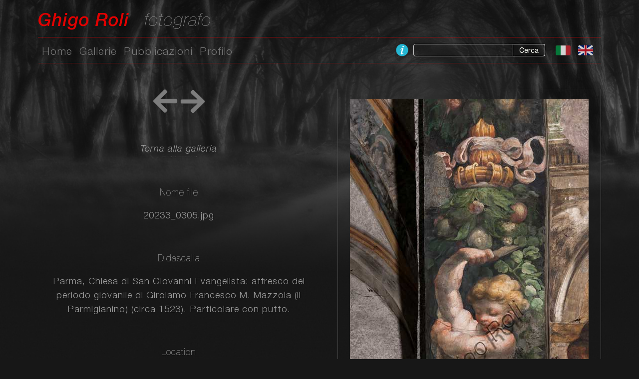

--- FILE ---
content_type: text/html; charset=UTF-8
request_url: https://www.ghigoroli.com/archivio-foto-arte/de/11/putto-parma-chiesa-san-giovanni-evangelista-affresco-del/211950
body_size: 4830
content:
<!DOCTYPE html>
<html  style="height:100%;overflow: hidden;background-color:#171717"  lang="it" >


<head>
    <meta name="description" content="Parma, Chiesa di San Giovanni Evangelista: affresco del periodo giovanile di Girolamo Francesco M. Mazzola  (il Parmigianino) (circa 1523). Particolare con putt...">
    <title>Ghigo Roli    putto parma chiesa di san giovanni evangelista affresco del</title>
    <link rel="shortcut icon" type="image/png" href="/assets/favicon/favicon.png "/>
    <link rel="shortcut icon" type="image/png" href="/assets/favicon/favicon.png "/>
        
    
         <link rel="alternate" href="https://www.ghigoroli.com/archivio-foto-arte/de/11/-putto-parma-chiesa-san-giovanni-evangelista-affresco-del/211950" hreflang="it" />

         <link rel="alternate" href="https://www.ghigoroli.com/en/art-photo-library/de/11/parma-church-san-giovanni-evangelista-fresco-by-girolamo-francesco-2/211950" hreflang="en" />


            <meta name="yandex-verification" content="d61ea5e3f0b1067d" />
    <!-- Global site tag (gtag.js) - Google Analytics -->
    <script async src="https://www.googletagmanager.com/gtag/js?id=UA-146915172-1"></script>
    <script>
        window.dataLayer = window.dataLayer || [];
        function gtag(){dataLayer.push(arguments);}
        gtag('js', new Date());

        gtag('config', 'UA-146915172-1');
    </script>
    <!-- Clarity tracking code for https://www.ghigoroli.com/ --><script>    (function(c,l,a,r,i,t,y){        c[a]=c[a]||function(){(c[a].q=c[a].q||[]).push(arguments)};        t=l.createElement(r);t.async=1;t.src="https://www.clarity.ms/tag/"+i+"?ref=bwt";        y=l.getElementsByTagName(r)[0];y.parentNode.insertBefore(t,y);    })(window, document, "clarity", "script", "5ydccw9oxc");</script>
    <meta charset="utf-8">
    <meta http-equiv="X-UA-Compatible" content="IE=edge">
    <meta name="viewport" content="width=device-width, initial-scale=1">
    <meta http-equiv="content-type" content="text/html; charset=UTF-8">






    <!-- <link href="https://maxcdn.bootstrapcdn.com/font-awesome/4.7.0/css/font-awesome.min.css" rel="stylesheet" integrity="sha384-wvfXpqpZZVQGK6TAh5PVlGOfQNHSoD2xbE+QkPxCAFlNEevoEH3Sl0sibVcOQVnN" crossorigin="anonymous">-->
    <link href="/assets/css/bootstrap.css" rel="stylesheet" type="text/css">
    <link href="/assets/css/style.css" rel="stylesheet" type="text/css">
    <link href="/assets/css/ghigoweb/ghigo.css" rel="stylesheet" type="text/css">
    <link href="/assets/css/jquery.toast.css" rel="stylesheet" type="text/css">
    <link href="/assets/vendor/animsition/css/animsition.css" rel="stylesheet" type="text/css">
    <script src="https://cdn.jsdelivr.net/npm/jquery@3.3.1/dist/jquery.min.js"></script>
    <script src=/assets/vendor/animsition/js/animsition.js></script>





    <!-- Add fancybox3 -->



        <!-- Global site tag (gtag.js) - Google Analytics -->
    <style>

        .center-block ul{position:relative;left:36%;float:left;margin-right:0;margin-left:0;}
        .center-block li {position:relative;right:39%;float:left;margin:0;list-style:none}
        body {

            width: 100%;
            background-color:#171717;

            height:120%;
        }

    </style>
</head>
<body class="parallax" style="height: 100%;background-color:#171717">




<script>

    var arra = new Array();

</script>

<div class="container-fluid space" >
        <a  href="/"><h4 class="ghigo">Ghigo Roli <span id="fotografo">fotografo</span></h4></a>
        

        <hr class="head" />

        

        

    <nav class="navbar navbar-default " style=" padding:0;margin:0;background-color: transparent;height:auto;">

        <div style="float:right;position:relative">







            <a href="/en/art-photo-library/de/11/parma-church-san-giovanni-evangelista-fresco-by-girolamo-francesco-2/211950"  ><img class="img-responsive" src="/assets/css/ghigoweb/img/eng2.png " alt="Inglese" title="Inglese" style="width:30px; margin-top:15px;margin-right: 15px; float:right" /></a>

            <a href="#" onclick="info()" >
                <img src="/assets/img/info.png" style=" float:left;margin-right:10px;margin-top:12px;width:25px;height:25px;" >

                <div id="info" style=" z-index:9999999;position:absolute;margin-top:30px;width:400px;height:300px;background-color: #323232;padding:10px;display:none">Per ricercare la parola esatta: inseriscila tra virgolette “  “ <br>Per ricercare tutte le parole che contengono una stringa digita quella stringa. <br>Per ricercare un soggetto escludendone un altro: Soggetto principale - Altro Soggetto.<br>Per ricercare due soggetti diversi: separali da uno spazio. <br>Per ricercare frase intera: inserisci la frase intera.
                </div>
            </a>
                <a href="/archivio-foto-arte/de/11/-putto-parma-chiesa-san-giovanni-evangelista-affresco-del/211950"  ><img class="img-responsive" src="/assets/css/ghigoweb/img/ita2.png " alt="Italiano" title="Italiano" style="width:30px;margin-top:15px;margin-right:15px;float:right" /></a>
            <div class="hidden-xl  hidden-xs hidden-sm" style="margin-right:10px;margin-top:12px;width:275px;padding-right:0px;float:right">

                <form action="/archivio-foto-arte/ricerca " method="get">
                <div class="input-group" style="float:left">

                    <input style="background-color:transparent;color:white;height:25px;width:200px;" type="text" name="ric" class="form-control-color form-control"  />
                    <span class="input-group-btn">
                        <button class="btn btn-default" style="height:25px;margin-right:18px;float:left" type="submit">Cerca</button>
                    </span></div></form></div>
        </div>

        <div>
            <div class="navbar-header" style=" margin: 0;padding: 0;">
                <button type="button" class="navbar-toggle" data-toggle="collapse" data-target="#myNavbar" style= ";float:right">
                    <span class="icon-bar"></span>
                    <span class="icon-bar"></span>
                    <span class="icon-bar"></span>
                </button>
            </div>
        </div>




        <div >
            <div class="container-fluid "  style="width:100%;margin:auto;">


                   <ul id="myNavbar" class="nav navbar-nav lmenuall hidden-xs " style="height:auto;width:540px;margin-top:10px" >

                        <li class="nav-item dropdown act"  >

                                                        <a  id="home" class="dropdown-toggle  men carattere " href="https://www.ghigoroli.com/" style="">Home<span style="padding:0px!important;margin:0px!important;" class=" onlymobile"></span>
                                                        </a>
                        </li>


                        <li class="nav-item dropdown padmenu" >

                            <a id="gallerie" class="dropdown-toggle men carattere act" href="/archivio-foto-arte/Gallerie" >Gallerie<span style="float:right;padding-top:0px!important;" class=" onlymobile"></span>


                            </a></li>



                        <li class="nav-item dropdown padmenu" >

                            <a id="pub" class="dropdown-toggle men carattere act" href="/archivio-foto-arte/Pubblicazioni" >Pubblicazioni<span style="padding-top:0px!important;" class=" onlymobile"></span>


                            </a></li>

                        <li class="nav-item dropdown padmenu" >

                            <a id="profilo" class="dropdown-toggle men carattere act" href="https://www.ghigoroli.com/archivio-foto-arte/Profilo" >Profilo<span style="float:right;padding-top:0px!important;" class=" onlymobile"></span>


                            </a></li>


                        

                        <li class="nav-item dropdown padmenu hidden-lg hidden-md" style="padding-left:10px;margin-top:15px" >
                           <div style="width:120px;margin-top:-8px;float:left; height:25px; ">
                            <form action="/archivio-foto-arte/ricerca " method="get">
                                <div class="input-group">
                                    <input style="background-color:transparent;color:white;height:25px;width:160px" type="text" name="ric" class="form-control-color form-control"  />
                                    <span class="input-group-btn">
                                        <button class="btn btn-default" style="height:25px" type="submit"><span >Cerca</span></button>
                                </span>

                                </div>
                            </form>
                           </div>
                        </li>
                        







                    </ul>



                <hr class="head" />

                <div style=" position:absolute;text-align: center;width:100%">

                    <div id="ric2" class="hidden-sm hidden-md hidden-lg hidden-xl "  style="position:absolute;display:none;margin-top:20px;width:100%">
                        <form action="/archivio-foto-arte/ricerca " method="get">
                            <div class="input-group">
                                <input style="background-color:transparent;color:white;height:25px" type="text" name="ric" class="form-control-color form-control"  />
                                <span class="input-group-btn">
                                    <button class="btn btn-default" style="height:25px" type="submit">Cerca</button>
                                </span>

                            </div>
                        </form>

                    </div>


</div>
        </div>
    </nav>



<style>
    hr{
        margin:0;

    }

</style>


    <div class="animsition">

    <style>

        ul#tags li {
            display:inline;
        }
    </style>







    <header class="site-header flex-center">

    </header>



    <main class="site-main">
        <aside class="main-aside" style="text-align: center">
                                                                                            
            <a href="/archivio-foto-arte/de/11/san-vitale-cavallo-parma-chiesa-san-giovanni-evangelista/208174"> <img onmouseover="imgHover($(this),'/assets/img/sx_bianco.png')" onmouseleave="imgHover($(this),'/assets/img/sx_grigio.png')"  src="/assets/img/sx_grigio.png" alt="vai al precedente" title="vai al precedente" style="width:50px;padding-bottom:30px!important;" onclick="indietro()"></a>
            <a href="/archivio-foto-arte/de/11/sant%26%23039;agata-carnefice-parma-chiesa-san-giovanni-evangelista/207902"><img onmouseover="imgHover($(this),'/assets/img/dx_bianco.png')" onmouseleave="imgHover($(this),'/assets/img/dx_grigio.png')"  src="/assets/img/dx_grigio.png" style="width:50px;padding-bottom:30px!important;" alt="vai al successivo" title="vai al successivo" onclick="avanti()"></a>
            
            <ul class="desc" style="padding-bottom:35px;height:100%;width:100%">
                                                    <li  class="link"><a href="#" onclick="addcart(11111,'/archivio-foto-arte/carrello/1/211950/');test( '/archivio-foto-arte/de/11/sant%5Cu0026%5Cu0023039%5Cu003Bagata%5Cu002Dcarnefice%5Cu002Dparma%5Cu002Dchiesa%5Cu002Dsan%5Cu002Dgiovanni%5Cu002Devangelista/211950')"></a></li>
                                    
                
                                        <li  class="link"><a style="padding-top:15px" href="/archivio-foto-arte/g/galeria/11?pagex=99" >Torna alla galleria</a></li>
                                                     <h1 style="font-size: 1px">   putto parma chiesa di san giovanni evangelista affresco del</h1>

                <li class="titledida"><p>Nome file</p></li>
                <li><p>20233_0305.jpg</p></li>
                                    <li class="titledida"><p>Didascalia</p></li>
                    <li><p>Parma, Chiesa di San Giovanni Evangelista: affresco del periodo giovanile di Girolamo Francesco M. Mazzola  (il Parmigianino) (circa 1523). Particolare con putto.</p></li>
                
                                    <li class="titledida"><p>Location</p></li>
                    <li><p>Chiesa di San Giovanni Evangelista</p></li>
                
                                    <li class="titledida"><p>Città</p></li>
                    <li><p>Parma (PR)</p></li>
                
                                    <li class="titledida"><p>Regione</p></li>
                    <li><p>Emilia Romagna</p></li>
                
                                    <li class="titledida"><p>Nazione</p></li>
                    <li><p>Italia </p></li>
                            </ul>
        </aside>
        <nav  class="main-nav" style="text-align: center">

        </nav>
                <section class="main-content flex-center">
           <img style="padding-top:20px;padding-bottom:20px;" src="https://www.ghigoroli.com/dirdata/ghigoroli/putto-parma-chiesa-di-san-giovanni-evangelista-affresco-del_20233_0305.jpg" alt="Parma, Chiesa di San Giovanni Evangelista: affresco del periodo giovanile di Girolamo Francesco M. Mazzola  (il Parmigianino) (circa 1523). Particolare con putto." title="Parma, Chiesa di San Giovanni Evangelista: affresco del periodo giovanile di Girolamo Francesco M. Mazzola  (il Parmigianino) (circa 1523). Particolare con putto.">
        </section>


    </main>
    <h2 class="titl" style="width:100%;text-align: center">Parole chiave</h2>
    <footer class="site-footer flex-center" stye="padding-top:30px;text-align:center;width:100%">

        <div class="desc" style="text-align: center;width:100%;">

            
            
                                                            -<!--<a rel=”nofollow” href="/archivio-foto-arte/ricerca?ric=Affresco &virg=true">-->Affresco <!--</a>-->                                                                                -<!--<a rel=”nofollow” href="/archivio-foto-arte/ricerca?ric=Amorino &virg=true">-->Amorino <!--</a>-->                                                                                -<!--<a rel=”nofollow” href="/archivio-foto-arte/ricerca?ric=Emilia Romagna&virg=true">-->Emilia Romagna<!--</a>-->                                                                                -<!--<a rel=”nofollow” href="/archivio-foto-arte/ricerca?ric=Girolamo Francesco M. Mazzola&virg=true">-->Girolamo Francesco M. Mazzola<!--</a>-->                                                                                -<!--<a rel=”nofollow” href="/archivio-foto-arte/ricerca?ric=Il Cinquecento &virg=true">-->Il Cinquecento <!--</a>-->                                                                                -<!--<a rel=”nofollow” href="/archivio-foto-arte/ricerca?ric=Il Parmigianino&virg=true">-->Il Parmigianino<!--</a>-->                                                                                -<!--<a rel=”nofollow” href="/archivio-foto-arte/ricerca?ric=Italia &virg=true">-->Italia <!--</a>-->                                                                                -<!--<a rel=”nofollow” href="/archivio-foto-arte/ricerca?ric=Manierismo &virg=true">-->Manierismo <!--</a>-->                                                                                -<!--<a rel=”nofollow” href="/archivio-foto-arte/ricerca?ric=Parma&virg=true">-->Parma<!--</a>-->                                                                                -<!--<a rel=”nofollow” href="/archivio-foto-arte/ricerca?ric=Putto&virg=true">-->Putto<!--</a>-->                                                                                -<!--<a rel=”nofollow” href="/archivio-foto-arte/ricerca?ric=Rinascimento &virg=true">-->Rinascimento <!--</a>-->                                                                                -<!--<a rel=”nofollow” href="/archivio-foto-arte/ricerca?ric=XVI secolo &virg=true">-->XVI secolo <!--</a>-->                                    
         </div>
    </footer>


<script>
    function avanti(){


    }
    function indietro(){


    }
    function item()
    {




    }

    var data= new Array();
    var index = 5

</script>




<script>
    function hoverbox(a)
    {

        $(a).parent().css('border-color','white');
        $(a).parent().find(".light").show();
        $(a).parent().find("p").removeClass("coloregrigio");
        $(a).parent().find("p").addClass("colorebianco");
    }
    function leavebox(a)
    {
        $(a).parent().css('border-color','#464646');
        $(a).parent().find(".light").hide();
        $(a).parent().find("p").removeClass("colorebianco");
        $(a).parent().find("p").addClass("coloregrigio");
    }
    function ricerca()
    {
        $("#ric").toggle();
        $("#ric2").toggle();
    }
    function h()
    {


                $(".my-shuffle").css("overflow",'visible');



    }
    function test(imm)
    {
        $.toast({
            heading: "L'immagine è stata aggiunta alla lightbox ",

            icon: 'success',
            loader: false,        // Change it to false to disable loader
            loaderBg: '#9EC600',  // To change the background
            hideAfter: false
        });
    }
    function test2(txt)
    {
        $.toast({
            heading: txt,
            text:  "",
            icon: 'success',
            loader: false,        // Change it to false to disable loader
            loaderBg: '#9EC600',  // To change the background
            hideAfter: false
        });
    }

    function hiden (t,s)
    {


        if(s) {

            $(t).find(".box").show();
            $(t).find(".nobox").hide();


        }
        else
        {

            $(t).find(".nobox").show();
            $(t).find(".box").hide();

        }






    }
    function info(){
        $("#info").toggle();
    }
    function imgHover(x,img) {


        $(x).attr("src",img);

        $("#ricerca ").toggleClass("selectedric");
    }
    function imgHoverric(x,img) {


        $(x).find("img").attr("src",img);

      //  $("#ricerca ").toggleClass("selectedric");
    }

    function imgNormal(x,img) {


        x.src  = img;
    }

    $('ul.nav li.dropdown').hover(function() {
        $(this).find('.dropdown-menu').stop(true, true).delay(0).fadeIn(100);
    }, function() {
        $(this).find('.dropdown-menu').stop(true, true).delay(0).fadeOut(100);
    });
    var w = window,
        d = document,
        e = d.documentElement,
        g = d.getElementsByTagName('body')[0],
        x = w.innerWidth || e.clientWidth || g.clientWidth,
        y = w.innerHeight|| e.clientHeight|| g.clientHeight;


    var finished_rendering = function() {

        $('._51m-').addClass("hidden_elem");
    }

    // In your onload handler

</script>
<script >
    function addcart(id,url){


        $.ajax({
            url:        url,
            type:       'GET',
            dataType: 'json',
            async:      false,

            success: function(data, status) {


                if(data=="0") {
                    location.reload();
                }
                else {

                }
            },
            error : function(xhr, textStatus, errorThrown) {

            }
        })}



</script>

<script src=/assets/vendor/bootstrap/js/bootstrap.min.js></script>

    <script src=/assets/vendor/rd-navbar/js/core.min.js></script>


        <script src="https://cdn.jsdelivr.net/npm/jquery-validation@1.19.1/dist/jquery.validate.min.js"></script>

    <script src=/assets/js/theme.js></script>
    <script src=/assets/js/jquery.toast.js></script>
        <script src="/assets/js/jquery.tagcloud.js" type="text/javascript"></script>
                
<footer style="margin-top:25px;padding-bottom:35px;">
    <hr class="head" />
    <div style="text-align: center;color:#9B9B9B;margin-top:15px;"><strong>Ghigo Roli</strong>, All Rights Reserved -  telefono: +39 348 3919240 - <a style="color:#e20101" href="mailto:info@ghigoroli.com">info@ghigoroli.com</a></div>
</footer>
    </div></div></body>




</html>

--- FILE ---
content_type: text/css
request_url: https://www.ghigoroli.com/assets/css/ghigoweb/ghigo.css
body_size: 681
content:

body {
	background-color: #202020;

    font-family: "Helvetica Neue LT Std";
}

@font-face {
    font-family: 'Helvetica Neue LT Std';
    src: url('HelveticaNeueLTStd-BdEx.woff2') format('woff2'),
        url('HelveticaNeueLTStd-BdEx.woff') format('woff');
    font-weight: bold;
    font-style: normal;
}

@font-face {
    font-family: 'Helvetica Neue LT Std';
    src: url('HelveticaNeueLTStd-LtIt.woff2') format('woff2'),
        url('HelveticaNeueLTStd-LtIt.woff') format('woff');
    font-weight: 300;
    font-style: italic;
}

@font-face {
    font-family: 'Helvetica Neue LT Std';
    src: url('HelveticaNeueLTStd-Lt.woff2') format('woff2'),
        url('HelveticaNeueLTStd-Lt.woff') format('woff');
    font-weight: 300;
    font-style: normal;
}

@font-face {
    font-family: 'Helvetica Neue LT Std';
    src: url('HelveticaNeueLTStd-Md.woff2') format('woff2'),
        url('HelveticaNeueLTStd-Md.woff') format('woff');
    font-weight: 500;
    font-style: normal;
}

@font-face {
    font-family: 'Helvetica Neue LT Std';
    src: url('HelveticaNeueLTStd-HvIt.woff2') format('woff2'),
        url('HelveticaNeueLTStd-HvIt.woff') format('woff');
    font-weight: 900;
    font-style: italic;
}

@font-face {
    font-family: 'Helvetica Neue LT Std';
    src: url('HelveticaNeueLTStd-BdIt.woff2') format('woff2'),
        url('HelveticaNeueLTStd-BdIt.woff') format('woff');
    font-weight: bold;
    font-style: italic;
}

@font-face {
    font-family: 'Helvetica Neue LT Std';
    src: url('HelveticaNeueLTStd-UltLtIt.woff2') format('woff2'),
        url('HelveticaNeueLTStd-UltLtIt.woff') format('woff');
    font-weight: 200;
    font-style: italic;
}

@font-face {
    font-family: 'Helvetica Neue LT Std';
    src: url('HelveticaNeueLTStd-UltLt.woff2') format('woff2'),
        url('HelveticaNeueLTStd-UltLt.woff') format('woff');
    font-weight: 200;
    font-style: normal;
}

@font-face {
    font-family: 'Helvetica Neue LT Std';
    src: url('HelveticaNeueLTStd-Roman.woff2') format('woff2'),
        url('HelveticaNeueLTStd-Roman.woff') format('woff');
    font-weight: normal;
    font-style: normal;
}

@font-face {
    font-family: 'Helvetica Neue LT Std';
    src: url('HelveticaNeueLTStd-BlkIt.woff2') format('woff2'),
        url('HelveticaNeueLTStd-BlkIt.woff') format('woff');
    font-weight: 900;
    font-style: italic;
}

@font-face {
    font-family: 'Helvetica Neue LT Std';
    src: url('HelveticaNeueLTStd-Bd.woff2') format('woff2'),
        url('HelveticaNeueLTStd-Bd.woff') format('woff');
    font-weight: bold;
    font-style: normal;
}

@font-face {
    font-family: 'Helvetica Neue LT Std';
    src: url('HelveticaNeueLTStd-Th.woff2') format('woff2'),
        url('HelveticaNeueLTStd-Th.woff') format('woff');
    font-weight: 100;
    font-style: normal;
}

@font-face {
    font-family: 'Helvetica Neue LT Std';
    src: url('HelveticaNeueLTStd-MdIt.woff2') format('woff2'),
        url('HelveticaNeueLTStd-MdIt.woff') format('woff');
    font-weight: 500;
    font-style: italic;
}

@font-face {
    font-family: 'Helvetica Neue LT Std';
    src: url('HelveticaNeueLTStd-Blk.woff2') format('woff2'),
        url('HelveticaNeueLTStd-Blk.woff') format('woff');
    font-weight: 900;
    font-style: normal;
}

@font-face {
    font-family: 'Helvetica Neue LT Std';
    src: url('HelveticaNeueLTStd-Hv.woff2') format('woff2'),
        url('HelveticaNeueLTStd-Hv.woff') format('woff');
    font-weight: 900;
    font-style: normal;
}

@font-face {
    font-family: 'Helvetica Neue LT Std';
    src: url('HelveticaNeueLTStd-It.woff2') format('woff2'),
        url('HelveticaNeueLTStd-It.woff') format('woff');
    font-weight: normal;
    font-style: italic;
}

@font-face {
    font-family: 'Helvetica Neue LT Std';
    src: url('HelveticaNeueLTStd-ThIt.woff2') format('woff2'),
        url('HelveticaNeueLTStd-ThIt.woff') format('woff');
    font-weight: 100;
    font-style: italic;
}

@font-face {
    font-family: 'Helvetica Neue LT Std';
    src: url('HelveticaNeueLTStd-Roman.woff2') format('woff2'),
        url('HelveticaNeueLTStd-Roman.woff') format('woff');
    font-weight: normal;
    font-style: normal;
}


h1 {
    font-weight: 200;
    font-style: normal;
    padding: 30px 0 20px 0;
    margin: 0;
    font-size: 1px;
    color: #FFFFFF;
    letter-spacing: 1px;
}
.ghigo {
    margin-top:25px!important;
    color: #e20101;
    font-style: italic;
    padding: 0;
    margin: 0;
    font-size: 36px!important;
    letter-spacing: 1px;
}
#fotografo {
    font-weight: 200!important;
    font-style: italic;
    color: #999999;
    padding: 0 0 0 20px;
}

h2 {
    font-weight: 200;
    font-style: normal;
    padding: 30px 0 20px 0;
	margin: 0;
    font-size: 32px;
    color: #FFFFFF;
    letter-spacing: 1px;
}

div#header {
    width: 1000px;
	margin: 0 auto;
    padding: 0 0 35px 0;
    border-bottom: 1px #e20101 solid
}
div#content {
    width: 1000px;
	margin: 0 auto;
    padding: 0 0 10px 0;
    text-align: left;
}
div.line {
    padding: 0;
    margin: 0 0 10px 0;
    clear: both
}
div.box {
    width: 238px;
    height: 238px;

    text-align: center;
    padding: 10px 0 0 0;
    margin: 10px 10px 0 0;
    float: left
}
div.dida {
    width: 240px;
    height: 238px;
    text-align: left;
    padding: 0 0 0 0;
    margin: 10px 0 0 0;
    float: left
}


div.dida p {
    color: #999999;
    font-weight: 300;
    font-style: normal;
    letter-spacing: 1px;
    font-size: 14px
}

hr.head {
    border-top: solid 1px;
	border-bottom: 0;
	padding: 0;
	margin: 10px 0 0 0;
    color: #e20101;
    clear: both
}

ul {
    font-weight: 300;
    font-style: normal;
    padding: 10px 0 0 0;
	margin: 0;
    font-size: 16px
}

li {
    display: block;
    float: left;
    padding: 0 0px 0 0 ;
	margin: 0;
    letter-spacing: 1px;
}

li a {
        color: #999999;
        text-decoration: none
}

li a:hover {
        color: #FFFFFF;
}

.lang {
    float: right;
    padding: 100px 0px 0px 10px;
	margin: 0;
}

hr.foot {
    border-top: 0;
	border-bottom: 0;
	padding: 0;
	margin: 0;
    clear: both
}

p#footer {
    color: #999999;
    font-weight: 300;
    font-style: normal;
    letter-spacing: 1px;
    font-size: 16px;
    clear: both;
    border-top: 1px #e20101 solid;
    padding: 10px 0 0 0;
    margin: 20px 0 0 0;
    clear: both
}
